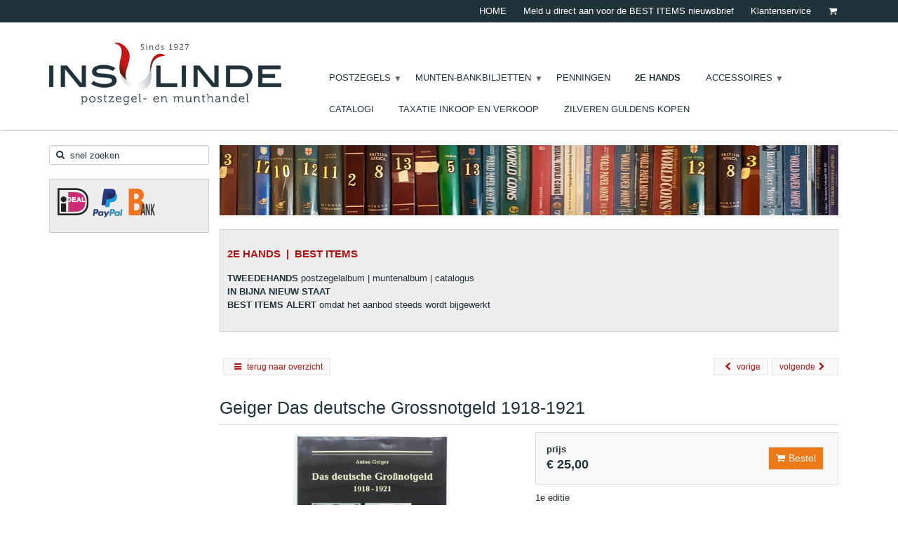

--- FILE ---
content_type: text/html;charset=UTF-8
request_url: https://www.insulindedenhaag.nl/2e-hands/70137.html
body_size: 8710
content:
<!DOCTYPE HTML>
<html class="no-js" lang="nl">
    <head><link rel="dns-prefetch" href="//static.mijnwinkel-api.nl" /><link rel="dns-prefetch" href="//fonts.googleapis.com" /><link rel="dns-prefetch" href="//plugin.myshop.com" /><link rel="dns-prefetch" href="//netdna.bootstrapcdn.com" /><link rel="dns-prefetch" href="//media.myshop.com" /><link rel="dns-prefetch" href="//media.mijnwinkel-api.nl" /><link rel="dns-prefetch" href="//static.mijnwinkel-api.nl" />
<link rel="canonical" href="https://www.insulindedenhaag.nl/2e-hands/70137.html" />

<style>div#logo img{ max-width: 61px;  }div.myshp_list_product_box h3.myshp_list_product_title a span {font-weight:bold;}ul {list-style: inside url("https://myshop.s3-external-3.amazonaws.com/shop5380100.images.bullet_logo.png") !important;max-widht:20px;}</style>
<script type='text/javascript'>
var myshopInfo=function(){return {'viewpartName':'moreinfo','viewpart':'1'}}
</script>


<!-- Google Tag Manager -->            <script type="text/javascript">(function(w,d,s,l,i){w[l]=w[l]||[];w[l].push({'gtm.start':                    new Date().getTime(),event:'gtm.js'});var f=d.getElementsByTagName(s)[0],                    j=d.createElement(s),dl=l!='dataLayer'?'&l='+l:'';j.async=true;j.src='https://www.googletagmanager.com/gtm.js?id='+i+dl;f.parentNode.insertBefore(j,f);                    })(window,document,'script','dataLayer','GTM-T9THPM7');                                    console.log("Add event");              document.addEventListener("DOMContentLoaded",function(){                  console.log("Setup the events");                  window.dataLayer = window.dataLayer || [];              function gtag(){dataLayer.push(arguments);}             gtag('js', new Date());                  gtag('config', 'GTM_KEY', {'anonymize_ip': true });                                                      $('[data-action=addtochart]').click(function() {                    var q=1,pid=$(this).attr("data-pid"),p=$(this).attr("data-p"),cur=$(this).attr("data-cur");                    if(!p)p=0;                    if(!pid)pid="*";                    if(""==cur)cur="EUR";                    console.log("Add",pid,p,cur);                                        gtag('event', 'add_to_cart', {                      "items": [                        {                          "id":pid,                          "quantity":q,                          "price":p                        }                      ]                    });                                        gtag('event', 'addToCart', {                      "ecommerce": {                        'currencyCode': cur,                        'add': {                                    'products': [{                              'id': pid,                            'price': p,                            'quantity': q                           }]                        }}                    });                                      });                                    $('[data-action=removefromchart]').click(function() {                    var q=$(this).attr("data-q"),pid=$(this).attr("data-pid"),p=$(this).attr("data-p"),cur=$(this).attr("data-cur");                    if(!p)p=0;                    if(!pid)pid="*";                    if(!q)q=1;                    if(""==cur||"euro"==cur)cur="EUR";                                        console.log("Remove",pid,p,cur);                                        gtag('event', 'removeFromCart',{                      "ecommerce": {                        'remove': {'products': [{'id':pid,'price':p,'quantity':q}]}                        }                    });                                      });                                                                        $('[data-action=addpaymentinfo]').click(function() {                    var q=1,pid=$(this).attr("data-pid"),p=$(this).attr("data-p");                    if(!p)p=0;                    if(!pid)pid="*";                                      });                                if(self.myshopInfo)if('moreinfo'==myshopInfo().viewpartName){                  console.log("Product Details 70137");                  gtag('event','ecommerce',{                        'detail': {                          'products': [{                            'name': '2e hands, maar uitstekende staat',                                     'id': '70137',                            'price': '25.00'                           }]                        }                    });               }                                });                                       </script>            <!-- End Google Tag Manager -->    	        <meta http-equiv="content-type" content="text/html;UTF-8" />
        <meta http-equiv="X-UA-Compatible" content="IE=edge,chrome=1" />
				<title>2e Hands</title>        <meta name="keywords" content="2e ,Hands" />
        <meta name="description" content="2e Hands" />
        <meta name="author" content="MijnWinkel" />
        		                		<meta content="width=device-width, initial-scale=1, maximum-scale=1, user-scalable=no" name="viewport" />
				<link href="https://fonts.googleapis.com/css?family=Roboto+Slab:400,300,100,700" rel="stylesheet" type="text/css" />

		<link href="https://fonts.googleapis.com/css?family=Raleway:400,300,100,700" rel="stylesheet" type="text/css" />

		<link rel="stylesheet" href="https://fonts.googleapis.com/css?family=Ubuntu:400,300,500,700&subset=latin,cyrillic-ext" />

        <link rel="shortcut icon" href="https://static.mijnwinkel-api.nl/skins/myshop5/images/favicon.ico" />

        <link type="text/css" rel="stylesheet" href="https://static.mijnwinkel-api.nl/skins/cremona/base.css?v=18337" />				<link rel="stylesheet" href="https://static.mijnwinkel-api.nl/skins/responsive_master/css/bootstrap.min.css?v=2" />

		<link rel="stylesheet" href="https://static.mijnwinkel-api.nl/skins/responsive_master/css/bolletje-resp.css?v=18337" />

				<link rel="stylesheet" href="https://static.mijnwinkel-api.nl/skins/responsive_master/fonts/font-awesome.css?v=5" />

 		<link type="text/css" rel="stylesheet" href="https://www.insulindedenhaag.nl/2e-hands/page_0_theme.css?v=18337" />		<link type="text/css" rel="stylesheet" href="https://ajax.googleapis.com/ajax/libs/jqueryui/1.8.10/themes/base/jquery-ui.css?v=18337" />

		                <link rel="apple-touch-icon" href="https://static.mijnwinkel-api.nl/skins/myshop5/images/apple-touch-icon.png" />

        <link rel="apple-touch-icon" sizes="72x72" href="https://static.mijnwinkel-api.nl/skins/myshop5/images/apple-touch-icon-72x72.png" />

        <link rel="apple-touch-icon" sizes="114x114" href="https://static.mijnwinkel-api.nl/skins/myshop5/images/apple-touch-icon-114x114.png" />

		<script src="https://ajax.googleapis.com/ajax/libs/jquery/1.8.1/jquery.min.js?v=18337"></script>
		<script async="async" src="https://ajax.googleapis.com/ajax/libs/jqueryui/1.8.0/jquery-ui.min.js?v=18337"></script>
		<script async="async" src="https://static.mijnwinkel-api.nl/skins/master/js/libs/modernizr.custom.58608.js?v=18337"></script>
		<script src="https://static.mijnwinkel-api.nl/skins/responsive_master/js/bootstrap.min.js?v=18337"></script>
        <link type="text/css" rel="stylesheet" href="https://static.mijnwinkel-api.nl/views/library/jquery/plugins/jquery.plugins.css?v=18337" />

		<link rel="stylesheet" type="text/css" href="https://static.mijnwinkel-api.nl/skins/responsive_master/css/flexnav.css?v=18337" />

				<script>			function swapTab(){}			function multiply(){}		</script>
	<link rel="stylesheet" type="text/css" href="https://static.mijnwinkel-api.nl/views/library/jquery/plugins/jqzoom/css/jqzoom.css"/><script type='text/javascript' src='https://static.mijnwinkel-api.nl/views/library/jquery/plugins/jqzoom/js/jqzoom.1.0.js' defer='defer'></script><script type='text/javascript' src='https://static.mijnwinkel-api.nl/views/library/lib_myshop.1.83.js'></script>     <meta property="og:title" content="Geiger Das deutsche Grossnotgeld 1918-1921" />
 <meta property="og:image" content="https://media.myshop.com/images/shop5380100.pictures.70137.jpg" />
                    <script type="text/javascript">              $(window).load(function(){  var gallery_width = $('.myshp_info_image_large').width()+"px";  /* Set Gallery Init  $('.myshp_info_image_large img').each(function(){     $(this).width(($(this).parents('.myshp_info_image_large').width())); }); */ $('.myshp_info_extra_images_thumbs a').click(function(){ $('.myshp_info_image_large').cycle($(this).index()); });                  $('.myshp_info_image_large').cycle({                      fx: 'fade',             prev: '.myshp_gallery_navigation_prev', next: '.myshp_gallery_navigation_next', timeout: '500000000000000000000', speed: '1000', pauseOnPagerHover: true, containerResize: true,     slideResize: false, fit: 1, width: '100%',                     activePagerClass: 'activeSlide', pager: '.myshp_gallery_navigation_pager', onPagerEvent : function(){ console.log(gallery_width); }, before: function() {             $('.myshp_gallery_navigation_caption').html($(this).attr('alt'));         },  after: function(currSlideElement, nextSlideElement, options, forwardFlag){ currentSlide = $('.activeSlide').html();     if(!currentSlide) currentSlide = "1";     $('.myshp_gallery_navigation_pager_total').html(currentSlide + '/' + options.slideCount);                         $('a.myshp_gallery_navigation_max').attr('href', $(nextSlideElement).find("img").attr("src")); if($.fn.lightBox){ $('a.myshp_gallery_navigation_max').lightBox(); }                     }                 });                                  /*$('.myshp_gallery_navigation_next, .myshp_gallery_navigation_prev').css('top', $('.myshp_info_image_large').height()/2-15);*/                  /* Set Begining Button */ $( ".myshp_gallery_navigation_beginning" ).click(function() {      $('.myshp_info_image_large').cycle(0); });  /* Set End Button */ $( ".myshp_gallery_navigation_end" ).click(function() {      $('.myshp_info_image_large').cycle($('.myshp_info_image_large').size()-1); }); function onAfter(curr, next, opts) {     var index = opts.currSlide;     $('#prev')[index == 0 ? 'hide' : 'show']();     $('#next')[index == opts.slideCount - 1 ? 'hide' : 'show'](); } function onAfter1(curr,next,opts) {    currentSlide = $(".thePager a.activeSlide").html();     if(!currentSlide) currentSlide = "1";     $('.slideCaption').html(currentSlide + '/' + opts.slideCount); }             });         </script>
 <style type="text/css">  .myshp_info_extra_images_thumbs img { width: 175px; } </style>
     
<style  type="text/css">           .myshp_info_image_large img { width:300px; ; }          .myshp_basket_related_product_image_container, .myshp_basket_related_product_image{                 width:100px!important; padding-right:10px;             } .myshp_basket_related_product_image{ padding-right:10px;             } .myshp_basket_related_product_image img { max-width:100%; } .myshp_info_extra_images_thumbs { display: block;  } #myshp_info_footer{ margin: 2% 0; display: block !important; text-align: center; float: left; width: 100%; } .myshp_info_footer_bottom{ margin:0; }  .myshp_info_value.button_section { float:right; } .myshp_info_extra_images_thumbs a{ cursor:pointer; }         </style>
<script>(function(i,s,o,g,r,a,m){i['GoogleAnalyticsObject']=r;i[r]=i[r]||function(){(i[r].q=i[r].q||[]).push(arguments)},i[r].l=1*new Date();a=s.createElement(o),m=s.getElementsByTagName(o)[0];a.async=1;a.src=g;m.parentNode.insertBefore(a,m)})(window,document,'script','https://www.google-analytics.com/analytics.js','ga');ga('create', 'UA-68460635-1', 'auto');ga('send', 'pageview'); </script>

<script type='text/javascript'>
(function(){var l=document.location;if(l&&-1==l.href.indexOf('https:'))document.location=l.href.replace('http:', 'https:')})();
</script></head>
    <body data-role="page" class="myshp_column_count_2 shp-theme-0"><div id="myshp-body"><a id="myshp-page-top"><!-- page top --></a>		<div class="navbar-fixed-top myshop_top_header">			<div class="container myshp_top_menu">				<div class="hidden-xs hidden-sm hidden-md myshp_slogan">					<style type="text/css">.navbar-default nav{float:right !important;width:65%}.flexnav li a{border-bottom:3px solid #fff !important}nav{margin-top:50px;height:100px}</style>				</div>				<ul class="ace-nav list-inline myshp_top_menu__list">					<li>						
<ul role="navigation">							<li class="myshp_top_menu__item myshop_level1__li has-sub">								<a  id="myshp_menuitem_quick_top0"  target="_top"  href="https://www.insulindedenhaag.nl/" title="HOME" class="myshp_top_menu__link">HOME</a>								
							</li>							<li class="myshp_top_menu__item myshop_level1__li has-sub">								<a  id="myshp_menuitem_quick_top1"  href="https://www.insulindedenhaag.nl/klantenservice-aanmelden-best-items-alert/" title="Meld u direct aan voor de BEST ITEMS nieuwsbrief" class="myshp_top_menu__link">Meld u direct aan voor de BEST ITEMS nieuwsbrief</a>								
							</li>							<li class="myshp_top_menu__item myshop_level1__li has-sub">								<a  id="myshp_menuitem_quick_top2"  href="https://www.insulindedenhaag.nl/klantenservice/" title="Klantenservice" class="myshp_top_menu__link">Klantenservice</a>								
							</li></ul>					</li>					<li>						<div class="btn-group">							<span id="basket_value_inc_vat_subtotal">&euro; 0,00</span>							<a type="button" class="btn-sm dropdown-toggle" data-toggle="dropdown">								<i class="icon-shopping-cart"></i>							</a>							<div class="dropdown-menu pull-right text-left" id="top-cart">								<a class="myshp_side_basket__link" href="/checkout/basket1/"> 									<span class="myshp_side_basket__text">winkelwagen</span>&nbsp;									<span id="basket_value_count" class="myshp_menu_basket_count myshp_side_basket__count">0</span>								</a>							</div></div>					</li>				</ul>			</div>		</div>		<div class="navbar navbar-default" role="navigation">					<div class="container">				
<ul style="display:none;" class="ace-nav list-inline myshp_top_menu__list myshp_top_menu" role="navigation">					<li class="myshp_top_menu__item myshop_level1__li has-sub">						<a  id="myshp_menuitem_quick_top0"  target="_top"  href="https://www.insulindedenhaag.nl/" title="HOME" class="myshp_top_menu__link">HOME</a>						
					</li>					<li class="myshp_top_menu__item myshop_level1__li has-sub">						<a  id="myshp_menuitem_quick_top1"  href="https://www.insulindedenhaag.nl/klantenservice-aanmelden-best-items-alert/" title="Meld u direct aan voor de BEST ITEMS nieuwsbrief" class="myshp_top_menu__link">Meld u direct aan voor de BEST ITEMS nieuwsbrief</a>						
					</li>					<li class="myshp_top_menu__item myshop_level1__li has-sub">						<a  id="myshp_menuitem_quick_top2"  href="https://www.insulindedenhaag.nl/klantenservice/" title="Klantenservice" class="myshp_top_menu__link">Klantenservice</a>						
					</li></ul>					<div class="navbar-header">					<a class="logo" style="width:331px; display:block;height:120px;" data-ajax="false" href="/"><img alt="Logo" src="https://myshop.s3-external-3.amazonaws.com/shop5380100.images.logo_insulinde_denhaag.png"></img></a>				</div>				<button type="button" class="navbar-toggle menu-button" data-toggle="collapse" data-target=".navbar-collapse">					<span class="sr-only">Toggle navigation</span>					<span class="icon-bar"></span>					<span class="icon-bar"></span>					<span class="icon-bar"></span>				</button>				<nav>					
<ul class="flexnav" data-breakpoint="800">						<li class="">							<a class="myshp_tab" id="myshp_menuitem1" onclick="swapTab('myshp_menuitem1');"  href="https://www.insulindedenhaag.nl/postzegels/">POSTZEGELS</a>							
<ul>								<li class="">									<a class="myshp_tab" id="myshp_menuitem2" onclick="swapTab('myshp_menuitem2');"  href="https://www.insulindedenhaag.nl/postzegels-nederland/">NEDERLAND</a>									
								</li>								<li class="">									<a class="myshp_tab" id="myshp_menuitem3" onclick="swapTab('myshp_menuitem3');"  href="https://www.insulindedenhaag.nl/postzegels-internationaal/">INTERNATIONAAL</a>									
								</li></ul>						</li>						<li class="">							<a class="myshp_tab" id="myshp_menuitem4" onclick="swapTab('myshp_menuitem4');"  href="https://www.insulindedenhaag.nl/munten-bankbiljetten/">MUNTEN-BANKBILJETTEN</a>							
<ul>								<li class="">									<a class="myshp_tab" id="myshp_menuitem5" onclick="swapTab('myshp_menuitem5');"  href="https://www.insulindedenhaag.nl/munten-bankbiljetten-nederland/">NEDERLAND</a>									
								</li>								<li class="">									<a class="myshp_tab" id="myshp_menuitem6" onclick="swapTab('myshp_menuitem6');"  href="https://www.insulindedenhaag.nl/munten-bankbiljetten-euros/">EURO'S</a>									
								</li>								<li class="">									<a class="myshp_tab" id="myshp_menuitem7" onclick="swapTab('myshp_menuitem7');"  href="https://www.insulindedenhaag.nl/munten-bankbiljetten-internationaal/">INTERNATIONAAL</a>									
								</li></ul>						</li>						<li class="">							<a class="myshp_tab" id="myshp_menuitem8" onclick="swapTab('myshp_menuitem8');"  href="https://www.insulindedenhaag.nl/penningen/">PENNINGEN</a>							
						</li>						<li class="">							<a class="myshp_tabOn" id="myshp_menuitem9" onclick="swapTab('myshp_menuitem9');"  href="https://www.insulindedenhaag.nl/2e-hands/">2E  HANDS</a>							
						</li>						<li class="">							<a class="myshp_tab" id="myshp_menuitem10" onclick="swapTab('myshp_menuitem10');"  target="_top"  href="https://www.insulindedenhaag.nl/accessoires/">ACCESSOIRES</a>							
<ul>								<li class="">									<a class="myshp_tab" id="myshp_menuitem11" onclick="swapTab('myshp_menuitem11');"  target="_top"  href="/albums-en-albumbladen/p-1a-1/">ALBUMS EN ALBUMBLADEN</a>									
								</li>								<li class="">									<a class="myshp_tab" id="myshp_menuitem12" onclick="swapTab('myshp_menuitem12');"  target="_top"  href="/insteekboeken/p-1a-1/">INSTEEKBOEKEN</a>									
								</li>								<li class="">									<a class="myshp_tab" id="myshp_menuitem13" onclick="swapTab('myshp_menuitem13');"  target="_top"  href="/klemstroken/p-1a-1/">KLEMSTROKEN</a>									
								</li>								<li class="">									<a class="myshp_tab" id="myshp_menuitem14" onclick="swapTab('myshp_menuitem14');"  target="_top"  href="/munthouders/p-1a-1/">MUNTHOUDERS</a>									
								</li>								<li class="">									<a class="myshp_tab" id="myshp_menuitem15" onclick="swapTab('myshp_menuitem15');"  target="_top"  href="/loepen-en-dradentellers/p-1a-1/">LOEPEN</a>									
								</li>								<li class="">									<a class="myshp_tab" id="myshp_menuitem16" onclick="swapTab('myshp_menuitem16');"  target="_top"  href="/pincetten-en-overige-artikelen/p-1a-1/">PINCETTEN EN OVERIGE ARTIKELEN</a>									
								</li></ul>						</li>						<li class="">							<a class="myshp_tab" id="myshp_menuitem17" onclick="swapTab('myshp_menuitem17');"  href="https://www.insulindedenhaag.nl/catalogi/">CATALOGI</a>							
						</li>						<li class="">							<a class="myshp_tab" id="myshp_menuitem18" onclick="swapTab('myshp_menuitem18');"  href="https://www.insulindedenhaag.nl/taxatie-in--en-verkoop/">TAXATIE INKOOP EN VERKOOP</a>							
						</li>						<li class="">							<a class="myshp_tab" id="myshp_menuitem19" onclick="swapTab('myshp_menuitem19');"  target="_top"  href="https://www.insulindedenhaag.nl/zilveren-guldens-kopen/">Zilveren guldens kopen</a>							
						</li></ul>				</nav>				<div class="myshp_side_basket myshp_block widget-box" style="display:none;">					<div class="myshp_box myshp_side_basket__box widget-body">						<div class="widget-main">							<a class="myshp_side_basket__link" href="/checkout/basket1/"> 							</a>							<span class="total_bask" id="basket_value_inc_vat_subtotal">&euro; 0,00</span>							<div>								<span id="basket_value_count" class="myshp_menu_basket_count myshp_side_basket__count">0</span>								producten							</div>						</div>					</div></div>				<div class="top_search" style="display:none">						</div>				</div>		</div>		<div class="container main_container">			<div class="row">									<div class="myshp_col1 myshp_col">						<div class="myshp_pad">							
																																																<form onsubmit="return false;" action="/2e-hands/70137.html" id="myshp_form_quicksearch" name="myshp_form_quicksearch"><input type="hidden" value="" name="a" /><input type="hidden" value="" name="id" /><input type="hidden" value="5" name="cid" /><input type="hidden" value="" name="_globalsearch" /><div class="myshp_block myshp_side_search widget-box">											<div class="myshp_box myshp_side_search__box widget-body" data-role="fieldcontain">										<div class="widget-main nav-search">											<script type="text/javascript">function myshopQuickSearch38087f17(){ myshop('no').form('myshp_form_quicksearch').s('range','0').action('search');}</script><input id="nav-search-input" class="input-small nav-search-input" name="myshp_input_search" type="text" value="" onkeypress="return myshop('no').keypress(arguments[0],self.myshopQuickSearch38087f17,true);"></input> 											<a href="#" class="input-group-btn myshp_button myshp_quicksearch myshp_side_search__button" data-role="button" data-inline="true" data-icon="search" data-mini="true" data-iconpos="right" onclick="return myshop('no').form('myshp_form_quicksearch').s('range','0').action('search'),false;">												<span style="display:none;" class="myshp_side_search__button_text">zoek</span>												<i class="icon-search nav-search-icon"></i>											</a>											<span style="display:none">												snel zoeken											</span>											<div class="clear"></div>										</div>									</div></div></form><div class="myshp_block  myshp_no_mobile myshp_block_editor"><div class="myshp_box"><div id="logo"> <p>    <img src="https://myshop.s3-external-3.amazonaws.com/shop5380100.images.IDEAL--TR-4x4mm-02.png" />  <img src="https://myshop.s3-external-3.amazonaws.com/shop5380100.images.PAYPAL-TR-4x4mm-01.png" />  <img src="https://myshop.s3-external-3.amazonaws.com/shop5380100.images.BANK-TR-4x4mm-03.png" /></p> </div> </div></div>						</div>					</div>								<div class="col-sm-12 col-md-9 mbot20 myshp_col myshp_col2" id="myshp_customcatalog">					<div role="main" class="content">						
							<div  class="myshp_block "><img alt="" src="https://myshop.s3-external-3.amazonaws.com/shop5380100.images.tweedehands883x100.jpg" style="width:883px;height:100px"/></div><div class="myshp_block  myshp_block_editor"><div class="myshp_box"><h3>&nbsp;</h3>  <h1><strong>2E HANDS &nbsp;| &nbsp;BEST ITEMS</strong></h1> <br /> <strong>TWEEDEHANDS </strong>postzegelalbum | muntenalbum | catalogus<br style="line-height: 20.8px;" /> <strong style="line-height: 20.8px;">IN BIJNA NIEUW STAAT&nbsp;</strong><br /> <strong><strong>BEST ITEMS ALERT </strong></strong>omdat het aanbod steeds wordt bijgewerkt<br /> &nbsp;</div></div><form name="data" method="get" action="/2e-hands/70137.html" autocomplete="off" onsubmit="javascript:return false;"><input type="hidden" value="-294C0B54C2DF4EF28E7E6816607C6FD219D86ED7" name="pk" /><input type="hidden" value="70137" name="pid" /><input type="hidden" value="" name="cp" /><input type="hidden" value="&#47;2e-hands&#47;p-1&#47;" name="ifs" /><input type="hidden" value="" name="_sort" /><input type="hidden" value="" name="_sort_order" /><input type="hidden" value="" name="a" /><input type="hidden" value="" name="id" /><input type="hidden" value="" name="i" /><input type="hidden" value="5" name="cid" /><input type="hidden" value="5380100" name="vid" /><input type="hidden" value="" name="fid" /><input type="hidden" value="" name="mpid" /><input type="hidden" value="1" name="stc" /><input type="hidden" value="1" name="supid" /><input type="hidden" value="" name="favid" /><input type="hidden" value="&#47;shop5380100&#47;rpc;jsessionid&#61;14EE7DA5911E85EC3291CB68ADAA171F" name="url_rpc" /><input type="hidden" value="&#47;2e-hands&#47;p-1&#47;" name="this" /><input type="hidden" value="nl" name="_lang" /><input type="hidden" value="" name="_globalsearch" /><input type="hidden" value="" name="si" /><input type="hidden" value="40" name="_rows" /><input type="hidden" value="" name="c" /><input type="hidden" value="1" name="m" /><input type="hidden" value="" name="o" /><input type="hidden" value="https&#58;&#47;&#47;www.insulindedenhaag.nl&#47;checkout&#47;placeorder1" name="url_order_page" /><input type="hidden" value="" name="xy" /><table width="100%" style="float:left;"><tr><td/></tr></table><div class="clear">&#32;</div><div class="myshp_info_navigation"><a class="myshp_info_back_button" data-role="button" data-inline="true" data-icon="arrow-l" onclick="javascript:return myshop().action('back'),false;" href="javascript:void(0);"><i class="icon-reorder">&nbsp;</i><span>terug naar overzicht</span></a><a class="myshp_info_next_button" data-role="button" data-inline="true" data-icon="arrow-r" data-iconpos="right" href="/2e-hands/70136.html" onclick="return myshop().c(this).cs(arguments[0]).l('/2e-hands/70136.html').a('next'),false;"><span onclick="" href="">volgende</span><i class="icon-chevron-right">&nbsp;</i></a><a class="myshp_info_prev_button" data-role="button" data-inline="true" data-icon="arrow-l" href="/2e-hands/70138.html" onclick="return myshop().c(this).cs(arguments[0]).l('/2e-hands/70138.html').a('prev'),false;"><i class="icon-chevron-left" onclick="" href="">&nbsp;</i><span>vorige</span></a>&#32;</div><div class="myshp-product"><div class="myshp_info_product myshp_info_gallery_1" itemscope itemtype="http://schema.org/Product"><div class="content_without_related"><h1 itemprop="name" id="id.0.5.22.1A"><!--v-->Geiger Das deutsche Grossnotgeld 1918-1921</h1><div class="myshp_info_image"><div id="myshp_info_image_large" class="myshp_info_image_large"><span id="id.0.5.22.X"><!--v--><a class="myshp_zoom.0.9036445086473629" href="https://media.myshop.com/images/shop5380100.pictures.70137.jpg" ><img  style="" class="" alt="Geiger Das deutsche Grossnotgeld 1918-1921" src="https://media.myshop.com/images/shop5380100.pictures.70137.jpg"  /></a></span>&#32;</div><a style="display:none;" href="https://media.myshop.com/images/shop5380100.pictures.70137a.jpg" id="myshp_info_image_large_1"><img style="width:500px;" class="myshp_info_image_large" src="https://media.myshop.com/images/shop5380100.pictures.70137a.jpg" alt="Geiger Das deutsche Grossnotgeld 1918-1921" id="myshp_info_image_large_1"/></a><div class="myshp_info_extra_images_thumbs"><a onclick="myshop('no').showExtraImage(this,1,1);"><img src="https://media.myshop.com/images/shop5380100.pictures.70137a.jpg"/></a>&#32;</div><script type="text/javascript"> $(window).load(function(){ if($.fn.lightBox){ $('.myshp_info_image > a').lightBox(); } }) </script>&#32;</div><div class="myshp_info_features"><div class="myshp_info_price_row"><div class="price_section" itemprop="offers" itemscope itemtype="http://schema.org/AggregateOffer"><div class="myshp_info_price_label"><strong id="id.0.5.22.Z:label"><!--l-->prijs</strong>&#32;</div><div class="myshp_info_price_value"><span itemprop="price" id="id.0.5.22.Z"><!--v-->&euro; 25,00</span>&#32;</div><span class="reviews_stars">&#32;</span>&#32;</div><div class="myshp_info_value button_section"><a href="javascript:void(0);" class="myshp_button myshp_info_order" data-role="button" data-toggle="modal" data-keyboard="true" onclick="return myshop().l('https://www.insulindedenhaag.nl/checkout/placeorder1?i=i.5.22').s('i','i.5.22','si','1').a('add','70137'),false;"><span>bestel&#32;</span></a>&#32;</div>&#32;</div><p itemprop="description" id="id.0.5.22.J"><!--v-->1e editie</p><div class="myshp_info_row"><div class="myshp_info_label" id="id.0.5.22.I:label">SKU</div><div class="myshp_info_value"><div id="id.0.5.22.I:value">70137</div>&#32;</div>&#32;</div><div class="myshp_info_row"><div class="myshp_info_label">Aantal:&#32;</div><div class="myshp_info_value"><input type="text" size="3" maxlength="6" name="i.5.22.quantity" value="1" onkeypress="javascript:return myshop().keypress(arguments[0]);"/>&#32;</div>&#32;</div><a href="#" class="myshp_button myshp_info_favorites add_fav" data-role="button" data-icon="star" data-iconpos="right" onclick="return myshop().a('favorite-add','70137'),false;"><span onclick="return myshop().a('favorite-add','70137'),false;"><i class="icon-heart" onclick="return myshop().a('favorite-add','70137'),false;">&nbsp;</i>&#32;</span><span class="text_fav">toevoegen aan favorieten</span></a>&#32;</div><div class="clear">&#32;</div><div class="myshp_info_description_long" id="id.0.5.22.1B"><!--v-->2e hands, maar uitstekende staat</div><div class="clear">&#32;</div>&#32;</div>&#32;</div></div><div class="clear">&#32;</div><div class="myshp_info_footer_bottom"><div class="myshop_info_footer"><span id="myshp_info_footer" style="display:inline;font-size:8pt;font-weight:bold;color:#000000;background-color:#ffffff;white-space:nowrap;">powered&nbsp;by <a target="_blank" href="http://www.myshop.com?pow=sm5380100" style="display:inline;font-style:normal;color:#000000">myShop.com</a></span></div>&#32;</div><script> $(function() { jQuery.fn.equalHeightsProducts = function(px) { jQuery(this).each(function() { /* Set image height */  /*Set Product Box Height */ var currentTallest = 0; jQuery(this).find('.myshp_basket_related_table').each(function(i) { if (jQuery(this).height() > currentTallest) { currentTallest = jQuery(this).height(); } }); jQuery(this).find('.myshp_basket_related_table').css({ 'height' : currentTallest });   /*Set Product Image height*/ currentTallest = 0; jQuery(this).find('.myshp_basket_related_product_image_container').each(function(i) { if (jQuery(this).height() > currentTallest) { currentTallest = jQuery(this).height(); } }); jQuery(this).find('.myshp_basket_related_product_image_container').css({ 'height' : currentTallest });  /* Set Product Features Height */ currentTallest = 0; jQuery(this).find('.myshp_basket_related_product_features').each(function(i) { if (jQuery(this).height() > currentTallest) { currentTallest = jQuery(this).height(); } }); jQuery(this).find('.myshp_basket_related_product_features').css({ 'height' : currentTallest });  }); return this; };  setTimeout("jQuery('.myshp_basket_related').equalHeightsProducts()", 1000);  });  </script><script src="/skins/responsive_master/js/touchFunc.js"><!--script--></script><script> jQuery(".myshp_info_image_large").touchwipe({   wipeLeft: function() { jQuery(".myshp_info_image_large").cycle("next");   },   wipeRight: function() { jQuery(".myshp_info_image_large").cycle("prev");   }, preventDefaultEvents: false }); </script><script src="https://myshop.s3-external-3.amazonaws.com/shop5505300.images.jquery.elevatezoom.js"><!--script--></script><script type="text/javascript"> $(function() { $(".myshp_info_image > a > img").each(function(){  $(this).elevateZoom({ zoomWindowFadeIn: 500, zoomWindowFadeOut: 500, lensFadeIn: 500, lensFadeOut: 500 }); }) }) </script><!-- process id 678:8:000:13--></form>					</div>				</div>							</div>		</div>		<footer>			<div class="container hidden-print">				<div class="footer">					<div class="row">						<div class="col-sm-12 col-md-12">							
<ul class="first_level">								<li>									<a  id="myshp_menuitem_quick_bottom0"  href="https://www.insulindedenhaag.nl/">JOIN INSULINDE</a>									
<ul class="second_level">										<li>											<a  id="myshp_menuitem_quick_bottom1"  href="https://www.insulindedenhaag.nl/klantenservice-aanmelden-best-items-alert/">Best.Items.Alert</a>										</li>										<li>											<a  id="myshp_menuitem_quick_bottom2"  target="_blank"  href="http://www.facebook.com/insulindedenhaag">Facebook</a>										</li></ul>								</li>								<li>									<a  id="myshp_menuitem_quick_bottom3"  target="_blank"  href="https://www.insulindedenhaag.nl/">AANGESLOTEN BIJ</a>									
								</li>								<li>									<a  id="myshp_menuitem_quick_bottom4"  href="https://www.insulindedenhaag.nl/klantenservice/">KLANTENSERVICE</a>									
<ul class="second_level">										<li>											<a  id="myshp_menuitem_quick_bottom5"  href="https://www.insulindedenhaag.nl/contact/">Contact</a>										</li>										<li>											<a  id="myshp_menuitem_quick_bottom6"  href="https://www.insulindedenhaag.nl/sitemap/">Sitemap</a>										</li></ul>								</li></ul>							<div class="footer_logo" style="display:none">								<a class="logo" style="width:331px; display:block;height:120px;" data-ajax="false" href="/">									<img title="Logo" alt="Logo" src="https://myshop.s3-external-3.amazonaws.com/shop5380100.images.logo_insulinde_denhaag.png"></img>								</a>							</div>						</div>					</div>														</div>			</div>				<div class="myshp_footer_text">				<div class=" container">					<strong>Over Insulinde</strong><p><strong>Sedert 1927</strong> heeft Insulinde een solide basis opgebouwd op het gebied van filatelie en numismatiek. Met een grote voorraad en jarenlang opgebouwde kennis van zaken bent u bij ons aan het juiste adres voor al uw postzegels en munten. Bekijk ons ook op <a href="https://www.google.nl/maps/place/Postzegel+en+Munthandel+Insulinde/@52.079607,4.2771371,17z/data=!4m8!1m2!2m1!1sPostzegel+en+Munthandel+Insulinde+2563+AC+Den+Haag!3m4!1s0x47c5b0daf0a333fd:0xcc5444237ffd50cc!8m2!3d52.079607!4d4.279326" target="_blank">Google Mijn Bedrijf</a>.&nbsp;</p><p><strong>Postzegel- en Munthandel Insulinde</strong><br />Laan van Meerdervoort 251<br />2563 AC Den Haag<br />Nederland</p><p>E: <a href="mailto:info@insulindedenhaag.nl">info@insulindedenhaag.nl</a><br />T:&nbsp;<a href="tel:+3170345086">+31(0)70 3450886</a></p>&copy;2017				</div>			</div>		</footer>								        		      	<!--[if lt IE 8]>			 <script src="https://static.mijnwinkel-api.nl/skins/master/chrome_frame/warning_ie.js?v=18337"></script>
         <script>window.onload=function(){e("/skins/master/chrome_frame/")}</script>
      	<![endif]-->				<script type="text/javascript" src="https://static.mijnwinkel-api.nl/skins/responsive_master/js/jquery.flexnav.min.js?v=18337"></script>
	    <script async="async" src="https://static.mijnwinkel-api.nl/skins/responsive_master/js/app.js?v=92"></script>
	    <script async="async" src="https://static.mijnwinkel-api.nl/views/library/jquery/plugins/jquery.plugins.js?v=18337"></script>
		        						        <!--[if lt IE 7]>        	<script src="//ajax.googleapis.com/ajax/libs/chrome-frame/1.0.3/CFInstall.min.js?v=18337"></script>
        	<script>window.attachEvent('onload', function(){CFInstall.check({mode: 'overlay'})})</script>
        <![endif]-->		<a class="msresp_totop" href="#top"><span class="glyphicon"></span></a>			<a id="myshp-page-bottom"><!-- page bottom --></a></div>
<script type="text/javascript">
if(self.myshopLoginErrorMessage)window.setTimeout("myshopLoginErrorMessage();",1);document.addEventListener('DOMContentLoaded', function() {if(self.myshop)myshop('no').init('1').r(3,false);if(self.myshopTrack){myshopTrack().init(5380100);}});
</script>

<!-- Google Tag Manager (noscript) -->            <noscript><iframe src="https://www.googletagmanager.com/ns.html?id=GTM-T9THPM7"            height="0" width="0" style="display:none;visibility:hidden"></iframe></noscript>            <!-- End Google Tag Manager (noscript) -->
</body></html>


--- FILE ---
content_type: text/css
request_url: https://www.insulindedenhaag.nl/2e-hands/page_0_theme.css?v=18337
body_size: 8138
content:
/* general before */

/* V 0.5 Flex Sebastian */

		body{
background-color:#ffffff;
background-image:none;
background-position:0 0;
background-repeat:repeat;
			padding-top:35px;
		}
		

		iframe {
			display:block;
		}
		
		fieldset{
			float:left;
		}
		
		.row{
			margin-left:0;
			margin-right:0;
		}
	
		
		
				.main_container{
background-color:transparent;
background-image:none;
background-position:0 0;
background-repeat:repeat;
				}
				
				.myshp_col2 {
background-color:transparent;
background-image:none;
background-position:0 0;
background-repeat:repeat;
				}
			
				.myshp_col3 {
background-color:transparent;
background-image:none;
background-position:0 0;
background-repeat:repeat;
				}
			
				.myshp_col1 {
background-color:transparent;
background-image:none;
background-position:0 0;
background-repeat:repeat;
				}
			
			.container {
				padding-bottom:50px;
			}
			
			.navbar .container, .myshop_top_header .container, .myshp_footer_text .container  {
				padding-bottom:0;
			}
			
			.main_container{
				min-height:550px;
			}
		
		
		
		
			h1, h2, h3, h4, h5, h6, span.myshp_reviews_big_title, body span.myshp_reviews_title, body h3.myshp_reviews_title{
color:#ad1614;
				margin-top:0;
				margin-bottom:0;
			}
			
			.myshp_reviews_block .myshp_reviews_big_title{
				font-weight:normal;
			}
		
			body, .thumbnail .caption, fieldset label{ 
color:#21333a;
			}
		
			fieldset label{
				float:left;
				margin:0px 10px 0 0;
				width:100%;	
			}
		
			a, a:link, 
			a:visited, 
			a:active, 
			a:hover,
			a.myshp_button_moreinfo:link, a.myshp_button_moreinfo:visited{
color:#ad1614;
				-webkit-transition:all 0.5s;
				-moz-transition:all 0.5s;
				-o-transition:all 0.5s;
				transition:all 0.5s;
			}
		
			a:hover{
color:#7f7f7f;
			}
		
    		body .product-box:hover .button {
background-color:#0082d1;
				border-color: #0082d1;
    		}
		
		
	
	
			body, 
			button, 
			input, 
			textarea, 
			select{
font-size:13px;
font-family:Lucida Grande, Lucida Sans Unicode, Lucida Sans, Lucida, Helvetica, Arial, sans-serif;
				line-height:1.42857143;
			}
		
			h1, h2, h3, h4, h5, h6, .myshp_reviews_block .myshp_reviews_big_title{
font-family:Lucida Grande, Lucida Sans Unicode, Lucida Sans, Lucida, Helvetica, Arial, sans-serif;
font-size:15px;
			}
		
		ul, ol{
			padding-left:0;
			list-style:inside;
		}
		
		@media (max-width:768px) {
			img {
				height: auto !important;
			}
			.myshp_block_editor img {
				width:100%;
			}
		}
		
		
		@media (max-width:500px) {
			.myshp_block  img {
				width: 100% !important;
			}
		}
	
	
			.btn-default, .myshp_button, a.myshp_button, .myshp_block_inner_button, .btn, .btn:link, .btn:visited {
color:#fff;
border-style:solid;
border-width:1px;
border-color:#dfdfdf;
				padding:5px 10px;
				font-size:12px;
				line-height:1.5;	
				font-weight:400;
				text-align:center;
				cursor:pointer;	
				border-radius:0;
			}
			
			a.myshp_button span, 
			button span{
			}
			.btn-default, .myshp_button, a.myshp_button, .myshp_block_inner_button, .btn, .btn:link, .btn:visited,
			.myshp_info_navigation a:hover {
background-color:#ed7918;
			}
	
			.btn-default:hover, 
			.btn-default:focus, 
			.btn-default:active, 
			.btn-default.active, 
			.open .dropdown-toggle.btn-default,
			.myshp_button:hover, a.myshp_button:hover, .myshp_block_inner_button:hover, .btn:hover {
color:#fff;
text-decoration:none;
			}
			
		
			a.myshp_button_moreinfo:link, a.myshp_button_moreinfo:visited{
				padding:0;
				border:none;
				padding:0px 0px 0px 8px;
				font-size:14px;
				background-color:transparent;
			}
			
			.btn-default:hover, 
			.btn-default:focus, 
			.btn-default:active, 
			.btn-default.active, 
			.open .dropdown-toggle.btn-default,
			.myshp_button:hover, a.myshp_button:hover, .myshp_block_inner_button:hover, .btn:hover,
			a.myshp_button_moreinfo:hover,
			.myshp_button_moreinfo i{
background-color:#b7b7b7;
			}
			
			.btn-default:hover, 
			.btn-default:focus, 
			.btn-default:active, 
			.btn-default.active, 
			.open .dropdown-toggle.btn-default,
			.myshp_button:hover, a.myshp_button:hover, .myshp_block_inner_button:hover, .btn:hover,
			.myshp_cookies_warning{
border-color:#e2e2e2;
			}
	
	

	
	@media only screen 
	and (min-width :1224px) {
		.myshp_col1 {
			width:20%;
			float:left;
		}
		
		.myshp_column_count_2 .myshp_col2{
			width:80%;
		}	
		
		.myshp_col3{
			width:20%;
			float:right;
		}
		
		.myshp_column_count_1 .myshp_col2{
			width:100%;
		}
		
		.myshp_column_count_3 .myshp_col2 {
			width:60%;
		}
		
		.msresp_cobreadcrumb {
			display:none;
		}
	}
	
	
	.msresp_cobreadcrumb.active {
		display:block;
	}
	
	@media (max-width:768px) {
		.myshp_col {
			width:100%;
		}
	}
	
	.myshp_col{
		margin-top:20px;
		float:left;
		overflow:hidden;
	}
	
	
	
	
	
	.logo {
		margin-left:10px;
		margin-bottom:10px;
		margin-top:10px;
	}
	
	@media (max-width:768px) {
		.logo {
			width:100% !important;
			height:auto !important;
			margin: 0 !important;
		}
	}
	
	@media only screen 
	and (min-width :1224px) {
		.logo {
			margin-left:0;
		}
	}
	
	.logo img {
		width:100%;
		height:100%;
	}
	
		.navbar-default {
background-color:#fff;
background-image:none;
background-position:0 0;
background-repeat:repeat;
			padding-top:0;
			padding-bottom:0;
		}
	
			.myshop_top_header {
background-color:#21333a;
				padding-top:5px;
				padding-bottom:5px;
				top: 0 !important;
			}
			
			.myshp_top_menu .list-inline>li{
				padding-left:0; 
				padding-right:0; 
			}
			
				.myshp_top_menu ul {
					padding:0;
					margin:1px 0;
					list-style:none;
					display:inline;
					float:right;					
				}
			
					.myshp_top_menu ul li {
						float:left;
					}
			
					.myshp_top_menu ul li a, 
					.myshp_top_menu ul li a:link, 
					.myshp_top_menu ul li a:visited, 
					.myshp_top_menu ul li a:active {
						padding:0px 12px;
text-decoration:none;
color:#ffffff;
font-size:13px;
font-family:Lucida Grande, Lucida Sans Unicode, Lucida Sans, Lucida, Helvetica, Arial, sans-serif;
border-left-width:1px;
border-left-style:solid;
border-left-color:transparent;
					}
					
					.myshp_top_menu ul li:first-child a{
						border-left:0px;
						
					}
					
					.myshp_top_menu ul li a:hover {
color:#fff;
text-decoration:none;
background-color:#be1935;
					}

	
		.myshp_slogan {
		    margin-top:3px;
			margin-bottom:3px;
color:#fff;
font-size:13px;
		    text-align:left;
background-color:transparent;
background-image:none;
background-position:0 0;
background-repeat:repeat;
			float:left;
		}
	


		.flexnav {
			margin-top:10px;
background-color:transparent;
background-image:none;
background-position:0 0;
background-repeat:repeat;
			width: auto;
			margin: 0;
		}
		
		
		.flexnav li ul.open {
background-color:#fff;
background-image:none;
background-position:0 0;
background-repeat:repeat;
		}
	
	@media (min-width: 800px){
		.flexnav li {
			min-height: 45px;
			z-index: inherit !important;
		}
	}
	
		.flexnav li > ul{
			float: left;
			padding: 5px 0;
			list-style: none;
			font-size: 14px;
			background-color: #fff;
			border: 1px solid #ccc;
			border: 1px solid rgba(0,0,0,.15);
			border-radius: 4px;
			-webkit-box-shadow: 0 6px 12px rgba(0,0,0,.175);
			box-shadow: 0 6px 12px rgba(0,0,0,.175);
			background-clip: padding-box;
			display:none;
			z-index: 50 !important;
		}
		
		.navbar-default nav {
			padding-bottom: 10px;
			width: auto;
		}
	
		@media (max-width:768px) {
		
			
			.panel-body {
				height: auto !important;
			}
			
			.panel-body .msresp_control_buttons {
				margin-top:10px !important;
			}
			
			.container {
				padding-bottom: 0px;
			}
			
			/*.navbar-default .navbar-toggle {
				position: absolute;
				right: 0;
				top: 10px;	
			} */
			
			.msresp_colist__description{
				width: 60%;
			}
			
			.msresp_colist__total {
				width: 35%;
				text-align: right;
				padding-right: 3px;
			}

			.msresp_colist__description-info {
				margin-bottom: 20px;
			}
			
			.msresp_colist__description-info h4 {
				margin-top: 10px;
			}
			
			.msresp_colist__total span {
				font-weight:bold;
			}
			
			.msresp_actions__value, .msresp_shipping__value, .msresp_total__value, .msresp_coupon__value, .msresp_payment__value{
				width: 30%;
				font-weight:bold;
				text-align: right;
			}
			
			.msresp_actions__label, .msresp_shipping__label, .msresp_total__label, .msresp_coupon__label, .msresp_payment__label{
				width: 65%;
			}
			
			#id-myshop-reviews-basic .myshp_box .myshp_reviews_title{
				float: left;
				text-align: left;
			}
			
			.myshp_info_navigation a {
				min-width: 97px;
				text-align: center;
			}
			
			.myshp_info_image, .myshp_info_image_large img, .myshp_info_image_large, .footer li {
				width:100% !important;
				overflow: hidden !important;
			}
			
			.msresp_payment__description, .msresp_shipping__description{
				margin-left: 8px !important;
				margin-right: 0 !important
			}
			
			.msresp_colist__article img {
				max-width: 100% !important;
				width: 100% !important;
				margin-bottom: 15px;
			}
			
			#myshp_checkout_delivery_selection label{
				margin-right: 30px;
			}
			
			.flexnav li ul.open>li>a, .flexnav li ul.open>li>a:hover, .flexnav li ul.open>li>a:focus{
				padding-left:10px !important;
			}
		}
		
		.nav-pills a {
			position:relative;
			display:block;
			padding:10px 15px;
		}

		.nav-pills a {
			border-radius:4px;
		}
		
			.flexnav > li > a:link, .flexnav > li > a:visited {
color:#21333a;
font-size:13px;
border-bottom-color:transparent;
				text-transform:uppercase;
				text-decoration: none;
				border-bottom-width:3px;
				border-bottom-style:solid;
				z-index:5;
				position: relative;
			}

				.flexnav >li>a:hover, .flexnav >li>a:focus,
				.flexnav li ul.open>li>a:hover, .flexnav li ul.open>li>a:focus{
color:#bbbbbb;
				}
				
				.flexnav li:hover:after {
background-color:#8b8b8b;
					content:"";
					width:100%;
					height:3px;
					bottom:0;
					position:relative;
					display:block;
				}
			
				.flexnav li ul.open>li>a, .flexnav li ul.open>li>a:hover, .flexnav li ul.open>li>a:focus{
background-color:transparent;
color:#21333a;
font-size:13px;
					display:block;
					width:auto;
				}
			
			
				.flexnav>li>a.myshp_tabOn {
color:#21333a;
font-weight:bold;
background-color:transparent;
				}
				
				
				.myshp_tab b {
					vertical-align:3px !important;
				}
				
			
				
		


	.myshp_block, .lof-slidecontent{
		margin-bottom:20px !important;
		float:left;
		width:100%;
	}
		
	.widget-header, .myshp_box_title, .myshp_menu__title, .myshp_slide_filter h3, .myshp_block_blog h3, .myshp_block_blog_menu h3,
	.myshp_block_blog_tagcloud h3, .msresp_cobreadcrumb.active, .myshp_basket_related h3, .related_products h2, #myshp_contact_form h3, .panel-default>.panel-heading,
	.myshp_block > h3{
background-image:none;
background-position:0 0;
background-repeat:repeat;
background-color:#ad1614;
font-size:15px;
border-color:#ccc;
border-style:solid;
border-width:1px;
text-align:left;
		margin-bottom:0;
		padding-top:11px;
		padding-bottom:11px;
		padding-left:12px;
	}	
	
	.myshp_block_menu_filter h3 {
		padding-left:12px;
	}
	
	.myshp_box_title, .widget-header h5, .widget-header h3, .myshp_block_menu_filter h3, .myshp_slide_filter h3, .myshp_block_blog_menu h3, .catlist__title a,
	.myshp_block_blog_tagcloud h3, .myshp_block_blog h3, .msresp_cobreadcrumb.active, .related_products h2, #myshp_contact_form h3, .panel-default>.panel-heading>h3, .myshp_block > h3 {
color:#fff;
font-weight:normal;
	}
	
	
	.widget-header {
		-webkit-box-sizing:content-box;
		-moz-box-sizing:content-box;
		box-sizing:content-box;
		position:relative;
	}
	
	.icon-filter, .myshp_slide_filter h3 i, .myshp_block_menu_filter h3 i, .myshp_block_blog h3 i, .myshp_block_language h3 i,
	.myshp_block_blog_tagcloud h3 i, .myshp_block_blog_menu h3 i, .myshp_menu i{
		margin-right:5px;
	}
	
	.borderOn {
		border-top-width:1px !important;
		border-top-style:solid !important;
		border-top-color:#ccc !important;
	}
	
	
	.myshp_block_editor > h3 {
font-size:15px;
font-weight:700;
color:#21333a;
background-color:transparent;
		padding:10px 10px 0;
		border: 0;
	}
	
	.myshp_block_editor .myshp_box_title {
		background-color:transparent;
		border:none;
	}
	
		.myshp_basket_related .row,
		.widget-body,
		.myshp_box, .myshp_block_blog,
		.myshp_basket_related h3,
		#myshp_contact_form fieldset,
		.myshp_block_editor, #myshp_contact_form, .form-group {
background-color:#eeeeee;
border-color:#ccc;
border-width:1px;
border-style:solid;
		}
		
		.form-group { 
			border:none !important;
		}
		
		
		.myshp_block_editor .myshp_box {
			border:none !important;
		}
		
		.myshp_basket_related h3 {
			padding-bottom:0;
			border-bottom:0;
		}
		
		.widget-body,
		.myshp_box, .myshp_block_blog, 
		.myshp_basket_related .row{
			border-top:0;
		}
		
		.widget-body,
		.myshp_box, .myshp_block_blog{
			padding:10px;
			float:left;
			width:100%;
		}
		
		.myshp_block_blog {
			padding:0;
			text-align:left;
		}
		
		.myshp_block_blog .post{
			padding:10px;
		}
		
		.myshp_block_blog .post li {
			list-style-position:inside;
		}
		
		.myshp_block_blog a{
			margin:10px !important;
			display:block;
		}
		
		.myshp_block_blog .post a{
			margin:0 !important;
			display:inline;
		}
		
		.post .title{
			border-bottom:1px solid #ccc;
			padding-bottom:8px;
			font-size:15px;
			margin-bottom:10px;
		}
		
		.myshp_block_blog hr{
			margin:0;
		}
		
		.blog_navigation{
			margin:10px;
		}
	
		.myshp_side_search__title_text  {
			display:none;
		}
		
		.myshp_side_search__box{
			position:relative;
			padding:0;
			background:none;
			border:0;
		}

		.nav-search {
			position:relative;
			padding:0;
			border:none;
		}
		
			.nav-search .nav-search-input {
border-color:#cccccc;
border-width:1px;
border-style:solid;
color:#21333a;
font-size:13px;
				background-color:transparent;
				width:100% !important;
				height:28px !important;
				z-index:11;
				-webkit-transition:width ease .15s;
				transition:width ease .15s;
				opacity:1;
				padding-left:30px;
				    position: relative;
			}
			
			.myshp_side_search__button, .nav-list li a.myshp_side_search__button:hover:before{
				background-color:transparent !important;
				line-height:27px !important;
			}

				.nav-search .nav-search-icon {
					text-decoration:none !important;
				}
				
				.myshp_side_search__box a.input-group-btn {
					position:absolute !important;
					top:1px;
					left:10px;
					border:none;
					box-shadow:none;
					text-align:left;
					padding:0;
					width:auto;
					z-index: 50;
				}
				
				.myshp_side_search__box .nav-search > span {
					display: block !important;
					position: absolute;
					top: 6px;
					left: 30px;	
					z-index:0;
				}
				
				.nav-search .nav-search-icon {
color:#21333a;
					font-size:13px;
					line-height:24px;
				}


		
		.myshp_side_login{
			float:left;
		}
		
		.myshp_side_login__box {
			float: left;
			width: 64%;
			margin-left: 19%;
		}
		
		.myshp_col3 .myshp_side_login__box, .myshp_col1 .myshp_side_login__box{
			width:100%;
			margin:0;
		}
	
		.input-icon {
			position:relative;
			display:block;
		}
	
		.input-icon.input-icon-right > [class*="icon-"] {
			left:auto;
			right:3px;
		}
		
		.input-icon > [class*="icon-"] {
			padding:0 3px;
			z-index:2;
			position:absolute;
			top:1px;
			bottom:1px;
			left:3px;
			line-height:28px;
			display:inline-block;
			color:#909090;
			font-size:16px;
		}
		
			.myshp_side_login__box input {
				border-radius:0 !important;
color:#858585;
background-color:#fafafa;
border-color:#aaa;
border-width:1px;
border-style:solid;
				padding:5px 4px;
				line-height:1.2;
				font-size:13px;
				font-family:inherit;
				-webkit-box-shadow:none !important;
				box-shadow:none !important;
				-webkit-transition-duration:0.1s;
				transition-duration:0.1s;
				display:block;
				width:100%;
				height:32px;
				margin:5px 0;
			}	
		
		.myshp_myaccount_login_info {
			cursor:pointer;
			text-decoration:none !important;
		}
	
	.myshp_menu ul li {
		list-style:none;
	}
	
			
		.myshp_menu.myshp_block .ui-icon{
			float:right;
		}
		
		.myshp_block.myshp_menu ul {
		    margin:0;
			padding-left:0;
		}
		
			.myshp_menu .myshp_box {
				padding:0;
background-color:#F0F0F0;
				position:relative;
				height: 100%;
			}
		
			.content_menu_wrapper  #menu-toggle {
				width: 100%;
				margin-bottom: 20px;
			}
		
			.myshp_block.myshp_menu ul li a:link, .myshp_block.myshp_menu ul li a:visited, .myshp_block.myshp_menu ul li a:hover{
				padding:10px 15px 10px;
				display:block;
			}
			
			.myshp_menu_filter_text, .myshp_block.myshp_menu ul li a:link, .myshp_block.myshp_menu ul li a:visited, .myshp_block.myshp_menu ul li a:hover {
color:#21333a;
font-size:13px;
				cursor:pointer;				
			}
		
		.myshp_menu.myshp_block li{
			padding:0px;
			border-top:#ccc 1px dotted;
		}
		
		.myshp_menu.myshp_block li:first-child {
			border-top:0;
		}
		
			.myshp_menu.myshp_block li li{
				border:none;			
			}
		
		.myshp_menu.myshp_block li .myshp_active_menu_item .myshp_not_active_menu_item{
			padding:0px;
			height:auto;
		}
		.myshp_menu.myshp_block li .ui-icon {
			background:none repeat scroll 0 0 transparent;
		}
		
		.myshp_block ul.myshp_menu_2 a {
			padding-top:6px !important;
			padding-bottom:6px !important;
			padding-left:30px !important;
		}
		
			.myshp_block .myshp_menu_2 a.myshp_menu__link_status_active:link, 
			.myshp_block .myshp_menu_2 a.myshp_menu__link_status_active:visited, 
			.myshp_menu_2 .myshp_active_menu_item,
			.myshp_block.myshp_menu ul li .myshp_menu_item_active:link, 
			.myshp_block.myshp_menu ul li .myshp_menu_item_active:visited,
			.myshp_block.myshp_menu ul li .myshp_menu__item_status_active .myshp_not_active_menu_item a:link, 
			.myshp_block.myshp_menu ul li .myshp_menu__item_status_active .myshp_not_active_menu_item a:visited{
background-color:#d7d7d7;
color:#21333a;
				text-decoration:none;
			}
		
			.myshp_menu.myshp_block li:hover .myshp_not_active_menu_item,
			.myshp_menu.myshp_block li .myshp_not_active_menu_item a:hover, 
			.myshp_block.myshp_menu ul li .myshp_menu__item_status_active .myshp_not_active_menu_item a:hover,
			.myshp_block.myshp_menu ul li .myshp_menu_3 a.myshp_menu_item_active:link,
			.myshp_block.myshp_menu ul li .myshp_menu_3 a.myshp_menu_item_active:visited { 			
background-color:#fff;
color:#21333a;
			}
		
			
			body .myshp_menu_3 a:link{
				padding-left:50px !important;
			}
	
	
		
		.myshop_top_header a {
			cursor:pointer;
		}	
		
		.myshop_top_header a.myshp_side_basket__link:link, .myshop_top_header a.myshp_side_basket__link:visited {
text-decoration:none;
color:#21333a;
font-size:13px;
			}
		
			.myshop_top_header a.myshp_side_basket__link:hover{
text-decoration:none;
color:#7a7a7a;
			}
	
	
	
	.myshp_block_menu_filter_list{
		margin-bottom:0
	}
	
	.myshp_block_menu_filter h4 {
		margin-bottom:5px !important;
		margin-top:5px;
		padding:0 !important;
		font-size:14px;
	}
	
		.myshp_menu_filter ul li{
			margin:1px !important;
		}
		
			.myshp_menu_filter_toggle {
				border-top:5px solid #000 !important;
			}
			
			.myshp_menu_filter_toggle.collapsed{
				border-left:5px solid #000 !important;
			}
			
			.myshp_block_menu_filter input{
				margin-top:0 !important;
			}
			
			.myshp_menu_filter_text {
				margin-left:5px;
				font-weight:normal;
				text-transform:capitalize;
			}

			
	.myshp_slide_filter {
		float:left;
	}
		
		.myshp_slide_filter a.myshp_block_inner_button:link, .myshp_slide_filter a.myshp_block_inner_button:visited {
			position:absolute;
			top:42%;
			right:0%;
			text-decoration:none !important;
			padding:5px 7px 1px;
		}
		
		.myshp_breadcrumb_block{
			border-color:#CCC;
			border-width:1px 0 0 0;
			border-style:solid;
			width:100%;
			margin-bottom:1.5em;
		}		
		
		.myshp_slide_filter a.myshp_block_inner_button:link i, .myshp_slide_filter a.myshp_block_inner_button:visited i {
			font-size:25px;
		}
		
		.myshp_slide_filter .jslider-value input {
			width:50px !important;
			height:29px !important;
			padding:0 4px;
			font-size:13px !important;
		}
				
			



	
	footer {
background-color:#574747;
background-image:none;
background-repeat:repeat-x;
background-position:0 -7px;
	}
	
	footer .container {
		padding-top:20px;
		padding-bottom:0px;
	}
	
	.footer {
		padding: 15px 0 0;
	}
	
	
	footer h3 {
		margin:10.5px 0;
border-bottom:#CCC;
border-bottom-style:solid;
border-bottom-width:1px;
		font-size:15px;
		padding-bottom:10px;
		margin-right:20px;
color:#909090;
		font-weight:bold;
	}
	
	

	
			footer a, footer a:link, footer a:active, footer a:visited {
color:#bababa;
			}
		
			footer a:hover {
color:#797979;
text-decoration:none;
			}
		
	
	.footer ul {
		display:inline-block;
		padding-left:2px;
	}
	
	.first_level, .second_level {
		width:100%;
	}
	
		.footer li {
			display:block;
			list-style:none;
			width:25%;
			float:left;
		}
		@media (min-width:1024px) {
			.footer .four li {
				width: 25%;
			}
		
			.footer .three li {
				width: 33.33%;
			}
			
			.footer .two li {
				width: 50%;
			}
			
			.footer .one li {
				width: 100%;
			}
		}
		
			.second_level li{
				width:100%;
				float:none;
			}
			
			@media (max-width :480px){
				.footer li {
					width:100%;
					margin-bottom:20px;
				}
				
				.second_level li {
					margin-bottom:0;
				}
				
				footer .logo_link{
					margin-bottom:20px;
				}
			}
			
		footer div.myshp_footer_text{
color:#777;
text-align:center;
font-size:13px;
background-color:#2E2E2E;
background-image:none;
background-position:0 0;
background-size:cover;
			padding:30px 0;
			text-align:left;
		}
		
		.myshp_footer_text .container {
			padding-top:0;
		}
	
	body.sticky-footer footer {
		position: absolute;
		bottom: 0;
		width: 100%;
		overflow: hidden;
		z-index: 2;
	}



	
	@media (max-width :480px){
		body .myshp_list_product {
			width:100% !important;
			margin-bottom:20px;
		}
	}
	
	.myshp_list_product_details {
		padding:0 10px;
		margin-top:10px;
		float: left;
		width: 100% !important;
	}
	
	.myshp_list_product_image,
	.myshp_list_product_features	{
		margin-bottom:0 !important;
		width: 100% !important;
	}
	
	.myshp_list_product_features{
		float:left;
		
	}

		.myshp_list_product_price {
text-align:center;
font-weight:bold;
font-size:18px;
color:#21333a;
			padding:0 15px;
			float: left;
			width: 100%; 
			margin:10px 0;
		}

		.myshp_list_product_box {
background-color:#fff;
			padding-bottom: 0;
		}
	
		.myshp_list_product_box h3 {
background-image:none;
background-position:0 0;
background-repeat:repeat;
background-color:#eeeeee;
font-size:15px;
text-align:center;
			margin-bottom:0;
			overflow: hidden;
		}
		
		.myshp_list_product_box h3 a {
			padding-right: 10px;
			padding-top:11px;
			padding-bottom:11px;
			padding-left:12px;		
			display: block;			
		}
		
		.myshp_list_product_box h3 a span, .myshp_list_product_box h3 {
color:#1a1a1a;
		}
	
		a.myshp_button_moreinfo:hover{
			color:#fff;
			-webkit-transition:width ease .15s;
			transition:width ease .15s;
		}
	
			.myshp_button_moreinfo i {
				margin-right: 0px;
				color: #fff;
				width: 26px;
				height: 30px;
				display: inline-block;
				line-height: 30px;
			}
			
			a.myshp_button_moreinfo span {
				margin-right:8px;
			}

	
			.myshp_control_buttons a.myshp_button.myshp_button_order i {
				padding:7px;
				display:block;
				font-size:14px;
				margin: 0;
				padding-right: 8px;
			}
			
			.myshp_control_buttons a.myshp_button.myshp_button_order {
				padding:0;
			}
	
	
	
		.myshp_list_product_box h3 a:hover {
			color:#fff;
			text-decoration:none;
		}

	.myshp_list_navigation {
		float:left;
	}
	
	.myshp_list_pagination, .myshp_list_pagination li, .myshp_list_navigation_button_next {
		float:left;
		list-style:none;
	}
	
	.myshp_list_pagination ul {
		float:left;
		margin-bottom:0;
	}
	
	.myshp_list_navigation.myshp_list_navigation_bottom {
		float:right;
		border:none;
	}
	
	.myshp_list_pagination li a, .myshp_list_navigation_button_next, .myshp_list_navigation_button_prev {
		border-color:#e6e6e6;
		background-color:#e6e6e6;
		border-width:1px;
		border-style:solid;
	}
	
	.myshp_list_pagination li a:hover, .myshp_list_navigation_button_next:hover, .myshp_list_navigation_button_prev:hover {
		background-color:#ccc;
		text-decoration:none;
	}

	.myshp_list_product_value ul {
		list-style:none;
	}
		

	a.msresp_totop {
		display:none;
		position:fixed;
		right:25px;
		bottom:10px;
		color:#ffffff;
		font-size:20px;
		padding:6px 9px;
	}
	
	.msresp_totop .glyphicon {
		width:42px;
		height:42px;
background-image:url(/skins/cremona/4/images/ms_toptop.png);
background-position:0 0;
background-repeat:no-repeat;
		transition:200ms all;
	}
	
	.myshp_cookies_warning  {
background-color:#d5d5d5;
		border-bottom-width: 3px;
		border-bottom-style:solid;
		bottom: 0;
		top: inherit;
		opacity: 0.8;
	}
	
		.msresp_totop .glyphicon:hover {
			background-position:0 -42px;
			background-repeat:no-repeat;
		}
		
		@media (max-width:768px) {
			.myshop_cookies_warning__text {
				margin-bottom:0 !important;
			}
			
			.myshop_cookies_warning__text a.btn {
				padding:0px 5px;
				margin: 0;
				font-size: 11.7px;
				float: left;
				margin-left: 2px;
				margin-top: 2px;
				margin-bottom: 4px;
			}
						
			.myshop_cookies_warning__text  span:first-child {
				width: 100%;
				display: block;
			}
			
			.myshop_cookies_warning__text a.btn span {
				display:inline;
				width:auto;
			}
		}
	

	
	
		.myshp-product h1 {
color:#21333a;
font-size:25px;
border-bottom-width:1px;
border-bottom-style:solid;
border-bottom-color:#dddddd;
			margin-top:20px;	
			padding-bottom: 10px;
		} 
	
	body .icon-shopping-cart {
		margin-right: 5px;
	}
	
	.button_section .myshp_info_order:focus {
		text-decoration:none;
	}
	
	.myshp_info_price_row {
border-color:#dddddd;
border-width:1px;
border-style:solid;
background-color:#f9f9f9;
		float:left;
		width:100%;
		padding:10px;
		margin-top:10px;
		margin-bottom:10px;
	}
	
	.myshp_info_price_value{
font-weight:bold;
font-size:18px;
color:#21333a;
	}
	
	.myshp_info_image {
		margin-top:10px;
	}
	
	.myshp_info_label {
		width:30%;
		float:left;
		color:#393939;
		font-weight:normal;
	}
	
	.myshp_info_value{
		width:70%;
		float:left;
	}
	
		.myshp_info_value ul{
			list-style:none;
		}

	@media (max-width:768px) {
		.myshp_info_label {
			width:100%;
		}
		
		.myshp_info_value{
			width:100%;
		}		
		
		.myshp_info_features{
			width:100%;
		}
		
		#lightbox-container-image-box{
			width: 75% !important;
			height: auto !important;
		}
		
		#lightbox-container-image-data-box{
			width: 69.5% !important;
		}
		
		#jquery-lightbox {
			padding-top:20%;
		}
	}
	
	.myshp_info_description_long{
		float:left;
		width:100%;
	}
	
	.myshp_basket_related {
		width:100%;
		margin-top:20px;
	}
	
	.button_section{		
		width:50%;
		text-align:right;
		padding:10px;
	}
	
	.price_section {
		width:50%;
		float:left;
		padding:5px;
	}
	
	.myshp_info_features p {
		float:left;
		width:100%;
	}
	
	.button_section .myshp_info_order{
		font-size:14px;
		text-transform:capitalize;
	}
	
	.icon-shopping-cart {
		margin-right:10px;
	}
	
	.myshp_info_favorites{
		padding:6px 6px 3px 10px;
	}
	
	/* Related Products */
	.myshp_basket_related_table {
		list-style:none;
		margin:0;
	}
	
	.myshp_basket_related_product_row {
		padding-bottom:1.45em;
		background-color:white;
		padding:10px !important;
	}
	
	.myshp_basket_related_product_features{
		margin-bottom:10px;
	}
	
	@media (min-width:1024px) {
		.myshp_basket_related_product_image_container,
		.myshp_basket_related_product_features{
			float: left;
			width: 100% !important;
		}
	}
	
	.myshp_basket_related_product_image_container, .myshp_basket_related_product_image {
		  padding: 5px !important;
	}
	
	.myshp_basket_related_table .myshp_control_buttons a.myshp_button.myshp_button_order i{
		margin-right:0;
	}
	
	.myshp_list_navigation, .myshp_info_footer_bottom{border:none;}
	
	.myshp_basket_related h3 i{
		margin-right:5px;
	}
	
	.myshp_basket_related_features .myshp_control_buttons,
	.myshp_basket_related_features .myshp_control_buttons a.myshp_button.myshp_button_moreinfo{
		float:none;
	}
	
	.myshp_basket_related .row{
		padding-top:20px;
	}
	
	.myshp_info_row{
		float:left;
		width:100%;
		margin-bottom:5px;
	}
	
	.myshp_box .myshp_reviews_block{
		padding:10px 10px 0px;
		border-bottom:0 !important;
		margin-bottom:0 !important;
		float:left;
		width:100%;
	}
	
	.myshp_review{
		border-bottom:none !important;
	}
	
	.reviews_stars .has_reviews{
		font-size:10px;
	}
	
	#id-myshop-reviews-basic {
		border-top-width:1px;
		border-top-style:solid;
		border-top-color:#ccc;
	}
		
	b.niftycorners, b.niftyfill{
		display:none !important;
	}
	
	#id-myshop-reviews-basic .myshp_box{
		padding:0 !important;
	}
	
	.myshp_info_navigation a{
		border-color:#e6e6e6;
		background-color:#f9f9f9;
		border-width:1px;
		border-style:solid;
		padding:5px 10px;
		margin-left:5px;
		display:inline-block;
		line-height:12px;
		font-size:12px;
		margin-top:5px;
	}
	
	.myshp_info_navigation a:hover{
		text-decoration:none;
		color:#fff;
	}
	
	.myshp_info_navigation{
		border-bottom:none;
	}
	
	.myshp_info_navigation a i{
		margin:0 5px;
	}
	
	
	.myshp_info_favorites i{
		font-size:18px;
	}
	
	.myshp_button.remove_fav{
		padding-bottom: 2px;
		padding: 6px 12px 5px
	}
	
	.myshp_info_favorites.remove_fav i {
		margin-right: 6px;
		display: none;
	}
	
	.myshp_info_favorites.add_fav {
		padding: 9px 10px 5px 14px;
	}
	
	.remove_fav span {position:relative;line-height: 22px;}
	.remove_fav span span {
		background-image: url("/skins/cremona/images/remove_fav.png");
		width: 23px;
		background-repeat: no-repeat;
		margin-right: 6px;
		float: left;
		height: 23px;
	}
	


/* Modal Popup */

	.modal-dialog {
		margin:50px auto;
	}
	

	.lead{
		font-size:14px;
		margin-bottom:0;
	}
	
	.modal-body{
		padding:30px 20px;
	}
	
	.modal-title {
		font-weight:bold;
		font-size:17px;
		color:#777777;
	}
		
		.modal-footer {
			margin-top:0;
		}
	
/* Login Page Mijn Account */

	@media (min-width :1224px) {
		
		.myshp_col2 .myshp_side_login {
			margin: auto;
			float: left;
			border: 1px solid #ccc;
		}
	}
	
		.myshp_col2 .myshp_side_login__box {
			background-color:transparent;
			border:none;
		}	
		
		/*.myshp_col2 .myshp_side_login  .widget-header{ 
			background:transparent;
			border:none;
			border-bottom:1px solid #ccc;
			padding-left:0;
		}*/
		
		.myshp_col2 .myshp_side_login .icon-key{
			font-size:16px;
		}
		
		.myshp_col2 table {
			float:left;
		}
		
		.account_general_class h1, .title_adress_h3{
			font-size:18px;
			color:#777777;
			border-bottom:1px solid #ccc;
			padding-bottom:8px;
		}
		
		.title_adress_h3{
			margin-bottom:10px;
		}
		
		#myshp_checkout_delivery_selection input[type=radio]{
			margin-top:3px;
		}
		
		h3.title_home_acc{
			display:inline;
			margin-left:5px;
		}
		
		.acc_h3 {
			padding:5px 17px;
		}
		
			.acc_h3 .icon-user {
				font-size:21px;
			}
			
			h3.title_home_acc span {
				color:#777777;
				font-size:20px;
			}
			
			.acc_btns_control li {
				float:left;
				list-style:none;
			}
			
			@media (max-width:768px) { 
				.acc_btns_control li a{
					width:100% !important;
					margin:5px 0;
				}
				
				.acc_btns_control li {
					width:100%;
				}
				
				.myshp_col{
					margin-bottom:0 !important;
					padding-left: 0;
				}
			}
			
			.row_info_acc {
				display:block;
			}
			
			.acc_pass_ch{
				margin-top:10px;
			}
			.acc_pass_ch a{
				margin-right:10px;
			}
			.fields_acc{
				margin-top:10px;
			}
			@media (min-width :1224px) {
			.log_reg_btn{
				width:48%;
				float:right;
			}
			
			.msresp_address_form{
				width:75%;
			}
			.msresp_address_form label{
				display:inline-block;
				width:25%;
			}
			
			label.myshp_checkout_value {
				width: 90%;
			}
			
			.msresp_address_form__control{
				width:73%;
				display:inline-block;
				float:none !important;
			}
			
			.customer__fileds1{
				margin: 20px 0;
			}
			
			.msresp_address_form input[type=password] {
				width: 73%;
				display: inline-block;
				margin: 10px 0;
			}
			.msresp_address_form__control label {width: auto;float: none;}
			
			.msresp_customer_data__block {
				margin-right: 0;
			}
			.msresp_customer_data1 .msresp_customer_data__block:first-child,
			.msresp_customer_data2 .msresp_customer_data__block:first-child,
			.msresp_customer_data3 .msresp_customer_data__block:first-child{
				margin-left: 0;
				margin-right: 6%;
			}
			}
			
			
			#myshp_checkout_powered-by{
				margin:25px 0;
				text-align:center;
				border-top:1px solid #ccc;
				border-bottom:1px solid #ccc;
				padding:10px;
				float:left;
				width:100%;
			}
			
			#myshp_checkout_login_username{
				margin-bottom:5px;
			}
			
/* Social Block */			

.myshp_block_share {
	float:right;
	display:inline-block;
	width:auto;
	margin:0 !important;
}

.myshp_block_share .myshp_box {
	background:none;
	padding:0;
	border:none;
	padding-top:3px;
	margin:0;
}

/* Contact Form */

#myshp_contact_form fieldset{
	padding:0;
	border:none;
}

	#myshp_contact_form h3, #myshp_contact_form legend {
		width:100%;
		padding:0;
	}
	
	#myshp_contact_form h3 {
		padding:10px;
	}
	
	.myshp_contact_field input, .myshp_contact_field textarea{
		background-color:transparent;
		border:1px solid #777;
	}
	
	#myshp_contact_form, #myshp_contact_form fieldset{
		width:100% !important;
		margin:0;
	}
	
	#myshp_contact_form{
		border:1px solid #ccc;
		float:left;
	}
	
	.myshp_contact_field label{
		cursor:pointer;
		width:49% !important;
		padding-left:10px !important;
		text-align:left !important;
	}
	
	.myshp_contact_field input, .myshp_contact_field textarea{
		width:44% !important;
		color:#777777 !important;
	}
	
	@media (max-width:5000px) { 
		#recaptcha_widget_div {
			margin-left:10px;
		}
	}
	
	.myshp_contact_submit {
		clear: left;
		display: block;
		margin: 5px 0 0;
		padding: 0 0 0 10px !important;
		width: 214px;
	}
	
	.myshp_contact_submit div{
		display: inline;
		float: left !important;
		text-align: left;
		width: auto !important;
	}
	
	@media (max-width:768px) { 
		.recaptchatable #recaptcha_image,
		.recaptchatable #recaptcha_image #recaptcha_challenge_image{
			width:100% !important;
		}
	}
	
	#myshp_contact_form .myshp_contact_legend{
		float:right;
	}
	
	.myshp_contact_field p{
	padding:10px;
			color:#A9A9A9;	
	}
	.myshp_contact_legend{
	padding:20px;
	}
	
	body.myshp_block_inner{
		padding-top:0;
	}

	.msresp_colist__description-qty .qtyupd{
		margin-left:5px;
	}
	
	.myshp_block_blog_menu li, .myshp_block_blog_tagcloud li {
		list-style:none;
	}
	
	@media (min-width: 768px) {
		.msresp_reglog__block {
			width: 48%;
		}
		
		.panel_log_2{
			margin-right: 0;
			float: right;
		}
		
		.panel_log_1{
			margin-left: 0;
		}
	}
	
	.mw-read-more{
		float:left;
	}

body.myshp_block_inner label{
	cursor:pointer;
	width: 49% !important;
}

td.myshp_favorites_image {
  padding-right: 15px;
  width: 150px;
  max-width: 135px;
  height: auto !important;
  min-height: 54px !important;
  line-height: 0px;
}

.myshp_block_share{
	width:100%;
}

/* Offer List */

.myshp_block_offer_list .myshp_list_row {
	margin:0;
}


.myshp_block_offer_list .myshp_list_row{
	width:100%;
}

.myshp_col2 .myshp_block_offer_list .myshp_list_row {
	width: 33.33%;
	padding-right: 10px;
	margin:0;
}

body .myshp_block_offer_list .myshp_list_row:last-child {
	  padding-right: 0;
}

.myshp_block_offer_list .myshp_list_product {
	margin-right:0 !important;
}

.myshp_block_offer_list .myshp_list_product_title {
  text-overflow: ellipsis;
  white-space: nowrap;
  overflow: hidden;
    padding: 0;
  padding-right: 10px;
  color: #5e9db9;
  background: transparent;
  white-space: inherit;
}

.myshp_block_offer_list .myshp_list_product_title a span{
	color:#5e9db9;
}

.myshp_block_offer_list .myshp_list_product_image {
	height: 200px;
	margin-top: 10px;
}

.myshp_block_offer_list .myshp_list_product_image a img {
	height: 100%;
}

.myshp_block_offer_list .myshp_list_product_image a {
	height:100%;	
}

.myshp_block_offer_list_product{
	margin-bottom:10px;
	display:block !important;
}

.myshp_block_offer_list_product .myshp_list_product_features{
  margin: 0;
  }

.myshp_block_offer_list_content .myshp_box{
	background-color:transparent;
}

	.myshp_block_offer_list_content .myshp_list_product_box{
		border:none;
	}
	
	#myshp_price-slider_slider-range{
		margin-bottom:10px;
	}
	
#myshp_contact_form .myshp_contact_field {
	width:100% !important;
	padding: 0 10px 10px;
}

#myshp_contact_form .myshp_contact_field input, #myshp_contact_form .myshp_contact_field textarea{
	width:75% !important;
}

@media (max-width:768px) {
	#lightbox-image{
		width:100%;
	}
}

@media (max-width:500px) {
	.myshp_top_menu .list-inline>li:first-child {
	}
	body .flexnav > li > a{
		padding-left:10px;
	}
	.myshp_top_menu ul li:first-child a {
		border-left: 0px;
		font-size: 11px;
		padding: 0;
		padding-right: 10px;
	}
	.myshp_top_menu ul.ace-nav > li:last-child {
		position: absolute;
		top: 15px;
		right: 0;
	}
}

.addthis_button_pinterest .at_PinItButton {
    background-image: url("/skins/cremona/images/icon_pint.png");
	background-size: contain;
}

span.at_PinItButton{
	height:1pc;
}


.addthis_button_pinterest .at_PinItButton:hover {
	background-position: 0 0; 
}

@media (max-width: 500px) {
	.addthis_toolbox a.addthis_button_pinterest  {
		width: 30% !important;
	}
	.navbar-header {
		margin:0 !important;
	}
}

/* Block CategoryMap */

.catlist {
	float:left;
	width:100%;
}

	.catlist .catlist__column {
		width: 25%;
		display: inline-block;
		vertical-align: top;
		padding: 10px 0;
		padding-right: 10px;
	}
	
	.myshp_col3 .catlist__column, .myshp_col1 .catlist__column {
		width:100%;
	}
	
	.catlist .catlist__column:first-child  {
		padding-left:0;
	}
	
	.catlist__cat li {		
		word-wrap: break-word;
	}
	
	.catlist__cat li {
		list-style: none;
		padding-left: 12px;
		padding: 3px 0;
	}
	
	.catlist__cat > a {
		color: #999999;
		padding-left:12px;
	}
	
	.catlist__title{
		margin-bottom: 20px;		
		position: relative;
	}
	
	@media (max-width:600px) {
		.catlist .catlist__column {
			width:100%;
		}
	}
	
	.catlist__title a {
		display: inline-block;
		width: auto !important;
		padding-right: 12px;
		background-color:#828282;
		padding:12px;
		word-wrap: break-word;
	}
	
	.catlist__title::before {
		width: 0;
		height: 0;
		border-left: 20px solid transparent;
		border-right: 20px solid transparent;
		border-top: 20px solid #828282;
		content: "";
		position: absolute;
		top: 77%;
	}
	
	
/* Block Category Menu */	

.catlist__menu .catlist__column {
	width:100%;
	padding-top: 0;
    padding-bottom: 0;
}

.catlist__menu .catlist__cat li{
    list-style: none;
    padding: 3px 0;
    padding-left: 15px;
    margin-left: 5px;
    border-left: 1px solid #ccc;
}

.catlist__menu .catlist__title{
	margin-bottom:0;
}

.catlist__menu .catlist__title::before {
	border-left: 5px solid transparent;
    border-right: 5px solid transparent;
    border-top: 5px solid #828282;
	top: 50%;
    left: 0;
}

	.catlist__menu .catlist__title a {
		background-color: transparent;
		color: #828282;
		padding: 0;
		padding-left: 16px;
		padding-top: 6px;
	}

/* Block Category Thumbs */

.cats_thumbs {
	float: left;
    width: 100%;
	padding-bottom: 20px;
}

	.cat__container{
		width: 25%;
		display: inline-block;			
	}
	
	.cats_thumbs .cat__thumb {
		width: 100%;
		padding: 10px;
		display: block;
	}
	
	.cats_thumbs .cat__title {
	    text-align: center;
		padding: 10px;
	}
	
	@media (max-width:768px) {
		.cat__container{
			width: 50%;		
		}
		.flexnav .touch-button .navicon{
			top: 0.4em !important;
			font-size: 21px !important;
		}
	}
	
	@media (max-width:500px) {
		.cat__container{
			width: 100%;		
		}
	}
	
/* gerneral after */


--- FILE ---
content_type: text/plain
request_url: https://www.google-analytics.com/j/collect?v=1&_v=j102&a=1463228537&t=pageview&_s=1&dl=https%3A%2F%2Fwww.insulindedenhaag.nl%2F2e-hands%2F70137.html&ul=en-us%40posix&dt=2e%20Hands&sr=1280x720&vp=1280x720&_u=IEBAAEABAAAAACAAI~&jid=2046801235&gjid=538510109&cid=1688469894.1769612375&tid=UA-68460635-1&_gid=251966960.1769612375&_r=1&_slc=1&z=24403617
body_size: -452
content:
2,cG-5THGN97W4Y